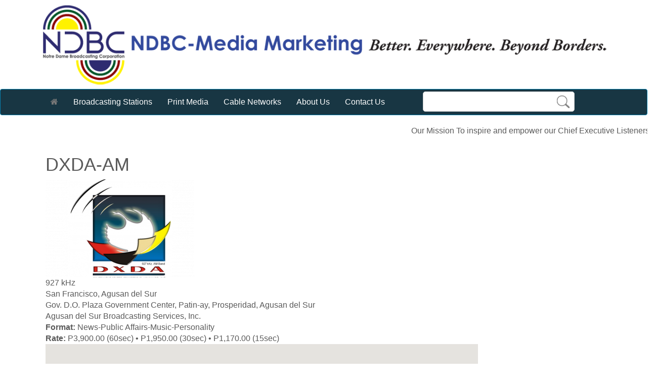

--- FILE ---
content_type: text/html; charset=utf-8
request_url: http://ndbc.com.ph/?q=node/48
body_size: 7314
content:
<!DOCTYPE html PUBLIC "-//W3C//DTD XHTML+RDFa 1.0//EN"
  "http://www.w3.org/MarkUp/DTD/xhtml-rdfa-1.dtd">
<html xmlns="http://www.w3.org/1999/xhtml" xml:lang="en" version="XHTML+RDFa 1.0" dir="ltr"
  xmlns:content="http://purl.org/rss/1.0/modules/content/"
  xmlns:dc="http://purl.org/dc/terms/"
  xmlns:foaf="http://xmlns.com/foaf/0.1/"
  xmlns:og="http://ogp.me/ns#"
  xmlns:rdfs="http://www.w3.org/2000/01/rdf-schema#"
  xmlns:sioc="http://rdfs.org/sioc/ns#"
  xmlns:sioct="http://rdfs.org/sioc/types#"
  xmlns:skos="http://www.w3.org/2004/02/skos/core#"
  xmlns:xsd="http://www.w3.org/2001/XMLSchema#">

<head profile="http://www.w3.org/1999/xhtml/vocab">
  <meta http-equiv="Content-Type" content="text/html; charset=utf-8" />
<meta name="Generator" content="Drupal 7 (http://drupal.org)" />
<link rel="canonical" href="/?q=node/48" />
<link rel="shortlink" href="/?q=node/48" />
<link rel="shortcut icon" href="http://ndbc.com.ph/sites/all/themes/ndbc/favicon.ico" type="image/vnd.microsoft.icon" />
  <title>DXDA-AM  | ndbc.com.ph</title>
  <style type="text/css" media="all">
@import url("http://ndbc.com.ph/modules/system/system.base.css?q4uja4");
@import url("http://ndbc.com.ph/modules/system/system.menus.css?q4uja4");
@import url("http://ndbc.com.ph/modules/system/system.messages.css?q4uja4");
@import url("http://ndbc.com.ph/modules/system/system.theme.css?q4uja4");
</style>
<style type="text/css" media="all">
@import url("http://ndbc.com.ph/sites/all/modules/calendar/css/calendar_multiday.css?q4uja4");
@import url("http://ndbc.com.ph/modules/comment/comment.css?q4uja4");
@import url("http://ndbc.com.ph/sites/all/modules/date/date_api/date.css?q4uja4");
@import url("http://ndbc.com.ph/sites/all/modules/date/date_popup/themes/datepicker.1.7.css?q4uja4");
@import url("http://ndbc.com.ph/modules/field/theme/field.css?q4uja4");
@import url("http://ndbc.com.ph/modules/node/node.css?q4uja4");
@import url("http://ndbc.com.ph/modules/search/search.css?q4uja4");
@import url("http://ndbc.com.ph/modules/user/user.css?q4uja4");
@import url("http://ndbc.com.ph/sites/all/modules/views/css/views.css?q4uja4");
@import url("http://ndbc.com.ph/sites/all/modules/ckeditor/css/ckeditor.css?q4uja4");
</style>
<style type="text/css" media="all">
@import url("http://ndbc.com.ph/sites/all/modules/ctools/css/ctools.css?q4uja4");
</style>
<style type="text/css" media="all">
@import url("http://ndbc.com.ph/sites/all/themes/ndbc/assets/bootstrap/css/bootstrap.min.css?q4uja4");
@import url("http://ndbc.com.ph/sites/all/themes/ndbc/assets/css/style.css?q4uja4");
@import url("http://ndbc.com.ph/sites/all/themes/ndbc/assets/css/mobile.css?q4uja4");
@import url("http://ndbc.com.ph/sites/all/themes/ndbc/assets/css/glyphicons.css?q4uja4");
@import url("http://ndbc.com.ph/sites/all/themes/ndbc/assets/css/carousel.css?q4uja4");
@import url("http://ndbc.com.ph/sites/all/themes/ndbc/assets/font-awesome/css/font-awesome.css?q4uja4");
</style>
  <script type="text/javascript" src="http://ndbc.com.ph/misc/jquery.js?v=1.4.4"></script>
<script type="text/javascript" src="http://ndbc.com.ph/misc/jquery.once.js?v=1.2"></script>
<script type="text/javascript" src="http://ndbc.com.ph/misc/drupal.js?q4uja4"></script>
<script type="text/javascript" src="https://maps.googleapis.com/maps/api/js?key=AIzaSyBiLkma4wo8GAH4Swk1M4Iu1dd7ky8hnno&amp;v=3.26"></script>
<script type="text/javascript" src="http://ndbc.com.ph/sites/all/modules/ip_geoloc/js/ip_geoloc_gmap_multi_loc.js?q4uja4"></script>
<script type="text/javascript" src="http://ndbc.com.ph/sites/all/themes/ndbc/assets/bootstrap/js/jquery.min.js?q4uja4"></script>
<script type="text/javascript" src="http://ndbc.com.ph/sites/all/themes/ndbc/assets/parallax/minified/greensock/TweenMax.min.js?q4uja4"></script>
<script type="text/javascript" src="http://ndbc.com.ph/sites/all/themes/ndbc/assets/parallax/minified/ScrollMagic.min.js?q4uja4"></script>
<script type="text/javascript" src="http://ndbc.com.ph/sites/all/themes/ndbc/assets/parallax/minified/plugins/animation.gsap.min.js?q4uja4"></script>
<script type="text/javascript" src="http://ndbc.com.ph/sites/all/themes/ndbc/assets/bootstrap/js/holder.min.js?q4uja4"></script>
<script type="text/javascript" src="http://ndbc.com.ph/sites/all/themes/ndbc/assets/js/modernizr.js?q4uja4"></script>
<script type="text/javascript" src="http://ndbc.com.ph/sites/all/themes/ndbc/assets/bootstrap/js/ie-emulation-modes-warning.js?q4uja4"></script>
<script type="text/javascript" src="http://ndbc.com.ph/sites/all/themes/ndbc/assets/bootstrap/js/ie10-viewport-bug-workaround.js?q4uja4"></script>
<script type="text/javascript">
<!--//--><![CDATA[//><!--
jQuery.extend(Drupal.settings, {"basePath":"\/","pathPrefix":"","ajaxPageState":{"theme":"ndbc","theme_token":"EwE2CPO285GsrPqkr8Xap-m68Is6XUsIrx0VCUAwmYY","js":{"misc\/jquery.js":1,"misc\/jquery.once.js":1,"misc\/drupal.js":1,"https:\/\/maps.googleapis.com\/maps\/api\/js?key=AIzaSyBiLkma4wo8GAH4Swk1M4Iu1dd7ky8hnno\u0026v=3.26":1,"sites\/all\/modules\/ip_geoloc\/js\/ip_geoloc_gmap_multi_loc.js":1,"sites\/all\/themes\/ndbc\/assets\/bootstrap\/js\/jquery.min.js":1,"sites\/all\/themes\/ndbc\/assets\/parallax\/minified\/greensock\/TweenMax.min.js":1,"sites\/all\/themes\/ndbc\/assets\/parallax\/minified\/ScrollMagic.min.js":1,"sites\/all\/themes\/ndbc\/assets\/parallax\/minified\/plugins\/animation.gsap.min.js":1,"sites\/all\/themes\/ndbc\/assets\/bootstrap\/js\/holder.min.js":1,"sites\/all\/themes\/ndbc\/assets\/js\/modernizr.js":1,"sites\/all\/themes\/ndbc\/assets\/bootstrap\/js\/ie-emulation-modes-warning.js":1,"sites\/all\/themes\/ndbc\/assets\/bootstrap\/js\/ie10-viewport-bug-workaround.js":1},"css":{"modules\/system\/system.base.css":1,"modules\/system\/system.menus.css":1,"modules\/system\/system.messages.css":1,"modules\/system\/system.theme.css":1,"sites\/all\/modules\/calendar\/css\/calendar_multiday.css":1,"modules\/comment\/comment.css":1,"sites\/all\/modules\/date\/date_api\/date.css":1,"sites\/all\/modules\/date\/date_popup\/themes\/datepicker.1.7.css":1,"modules\/field\/theme\/field.css":1,"modules\/node\/node.css":1,"modules\/search\/search.css":1,"modules\/user\/user.css":1,"sites\/all\/modules\/views\/css\/views.css":1,"sites\/all\/modules\/ckeditor\/css\/ckeditor.css":1,"sites\/all\/modules\/ctools\/css\/ctools.css":1,"sites\/all\/themes\/ndbc\/assets\/bootstrap\/css\/bootstrap.min.css":1,"sites\/all\/themes\/ndbc\/assets\/css\/style.css":1,"sites\/all\/themes\/ndbc\/assets\/css\/mobile.css":1,"sites\/all\/themes\/ndbc\/assets\/css\/glyphicons.css":1,"sites\/all\/themes\/ndbc\/assets\/css\/carousel.css":1,"sites\/all\/themes\/ndbc\/assets\/font-awesome\/css\/font-awesome.css":1}},"jcarousel":{"ajaxPath":"\/?q=jcarousel\/ajax\/views"},"urlIsAjaxTrusted":{"\/?q=node\/48":true},"0":{"ip_geoloc_multi_location_map_div":"ip-geoloc-map-of-view-stationmap-block_2","ip_geoloc_multi_location_map_options":{"mapTypeId":"roadmap","disableDefaultUI":true,"zoom":2,"zoomControl":true,"scaleControl":true},"ip_geoloc_multi_location_center_option":6,"ip_geoloc_multi_location_center_latlng":false,"ip_geoloc_multi_location_visitor_marker":"00FF00","ip_geoloc_multi_location_visitor_location_gps":true,"ip_geoloc_multi_location_marker_directory":"http:\/\/ndbc.com.ph\/sites\/all\/modules\/ip_geoloc\/markers","ip_geoloc_multi_location_marker_width":21,"ip_geoloc_multi_location_marker_height":34,"ip_geoloc_multi_location_marker_anchor":34,"ip_geoloc_multi_location_marker_default_color":""}});
//--><!]]>
</script>
</head>
<body class="html not-front not-logged-in one-sidebar sidebar-first page-node page-node- page-node-48 node-type-geostation" >
  <div id="skip-link">
    <a href="#main-content" class="element-invisible element-focusable">Skip to main content</a>
  </div>
    <!DOCTYPE html>
<html lang="en">
  <head>
    <meta charset="utf-8">
    <meta http-equiv="X-UA-Compatible" content="IE=edge">
    <meta name="viewport" content="width=device-width, initial-scale=1">
    <!-- <link href="http://188.166.179.134/sites/all/themes/ndbc/assets/bootstrap/css/bootstrap.min.css" rel="stylesheet">

    <!-- HTML5 shim and Respond.js for IE8 support of HTML5 elements and media queries -->
    <!-- WARNING: Respond.js doesn't work if you view the page via file:// -->
    <!--[if lt IE 9]>
      <script src="https://oss.maxcdn.com/html5shiv/3.7.3/html5shiv.min.js"></script>
      <script src="https://oss.maxcdn.com/respond/1.4.2/respond.min.js"></script>
    <![endif]-->
  </head>
  <body><!-- NAVBAR
================================================== -->



		


    <!-- Navigation -->
	  

    


  <div class="mid-nav">
                <!-- top nav -->
                <div class="top-nav">          
                  <div class="container">
                       <div class="row">
                          <div class="col-md-12">
                              <a href="https://ndbc.com.ph">

                                <div class="logo-mobile visible-xs hidden-sm hidden-md ">
                                 <img src="https://ndbc.com.ph/sites/all/themes/ndbc/assets/css/images/logo.png"> 
                                </div>

                                <div class="logo hidden-xs  ">
                                <img src="https://ndbc.com.ph/sites/all/themes/ndbc/assets/css/images/logo.png"> 
                                </div>
                              </a>
                          </div>
                      </div>
                  </div>
                </div>
                <!-- end top nav -->
            </div>


  <nav  class="navbar navbar-default ">
      <div class="container">
        <div class="navbar-header">
          <button type="button" class="navbar-toggle collapsed" data-toggle="collapse" data-target="#navbar" aria-expanded="false" aria-controls="navbar">
            <span class="sr-only">Toggle navigation</span>
            <span class="icon-bar"></span>
            <span class="icon-bar"></span>
            <span class="icon-bar"></span>
          </button>
    

        </div>
        <div id="navbar" class="navbar-collapse collapse">
             <ul class="nav navbar-nav" id="main-menu">
                <li class="icon-link">
                  <a href="https://ndbc.com.ph"><i class="fa fa-home"></i></a>
                </li>
                <li class="dropdown">
                  <a href="https://ndbc.com.ph/" aria-expanded="false">Broadcasting Stations</a>
                  <!-- Dropdown Menu -->
                  <ul class="dropdown-menu">
                      <div class="region region-broadcast">
    <div id="block-menu-menu-broadcasting-stations" class="block block-menu">

    
  <div class="content">
    <ul class="menu"><li class="first leaf"><a href="/?q=ratecard" title="">Radio Ratecard</a></li>
<li class="last leaf"><a href="/?q=events" title="">Events</a></li>
</ul>  </div>
</div>
  </div>
                    
                  </ul>
                </li>
                <li class="dropdown">
                  <a href="https://ndbc.com.ph/?q=printmedia"  aria-expanded="false">Print Media</a>
                  <!-- Dropdown Menu -->
                   <ul class="dropdown-menu">
                     <div class="region region-printmedia">
    <div id="block-menu-menu-printmedia-menu" class="block block-menu">

    
  <div class="content">
    <ul class="menu"><li class="first last leaf"><a href="/?q=printratecard" title="">Print ratecard</a></li>
</ul>  </div>
</div>
  </div>
                  </ul>
                </li>
                 <li class="dropdown">
                  <a href="https://ndbc.com.ph/?q=cablenetworks"  aria-expanded="false">Cable Networks</a>
                  <!-- Dropdown Menu -->
                   <ul class="dropdown-menu">
                     <div class="region region-cablenetwork">
    <div id="block-menu-menu-cable-networks" class="block block-menu">

    
  <div class="content">
    <ul class="menu"><li class="first last leaf"><a href="/?q=cabletvratecard" title="">Local/CableTV Ratecard</a></li>
</ul>  </div>
</div>
  </div>
                  
                  </ul>
                </li>
                  <li class="dropdown">
                  <a href="https://ndbc.com.ph/?q=aboutus"  aria-expanded="false">About Us</a>
                  <!-- Dropdown Menu -->
                   <ul class="dropdown-menu">
                     <div class="region region-aboutus">
    <div id="block-menu-menu-about-us-menu" class="block block-menu">

    
  <div class="content">
    <ul class="menu"><li class="first leaf"><a href="/?q=vissionmission" title="">Vision, Mission &amp; Core Values</a></li>
<li class="last leaf"><a href="/?q=companyprofile" title="">Company Profile</a></li>
</ul>  </div>
</div>
  </div>
                    
                  </ul>
                </li>
                 
                 <li class="dropdown">
                  <a href="https://ndbc.com.ph/?q=contactus" aria-expanded="false">Contact Us</a>
                  <!-- Dropdown Menu
                   <ul class="dropdown-menu">
                   
                   
                  </ul> -->
                </li>
                <li>
                    <div class="search">
                         <div class="region region-search">
    <div id="block-search-form" class="block block-search">

    
  <div class="content">
    <form action="/?q=node/48" method="post" id="search-block-form" accept-charset="UTF-8"><div><div class="container-inline">
      <h2 class="element-invisible">Search form</h2>
    <div class="form-item form-type-textfield form-item-search-block-form">
  <label class="element-invisible" for="edit-search-block-form--2">Search </label>
 <input title="Enter the terms you wish to search for." type="text" id="edit-search-block-form--2" name="search_block_form" value="" size="15" maxlength="128" class="form-text" />
</div>
<div class="form-actions form-wrapper" id="edit-actions"><input type="submit" id="edit-submit" name="op" value="Search" class="form-submit" /></div><input type="hidden" name="form_build_id" value="form-Z2fgfMKnEwPL-ztxtQwpxSnuzJ8Yoc_OfLe-BiZRcP4" />
<input type="hidden" name="form_id" value="search_block_form" />
</div>
</div></form>  </div>
</div>
  </div>
                    </div>
                </li>

        
              </ul>
            

        </div><!--/.nav-collapse -->
      </div>
    </nav>

    <div class="runningInfo">
       <marquee> <div class="view view-runninginfo view-id-runninginfo view-display-id-block view-dom-id-ae478ac0cf2e565afc4405bacefc2fec">
        
  
  
      <div class="view-content">
        <div>
      
  <div>        <div><p>Our Mission To inspire and empower our Chief Executive Listeners through Credible News, Informative Entertainment and  Responsible Journalism, and  Deliver  Superior value to our Partners.    </p></div>  </div>  </div>
    </div>
  
  
  
  
  
  
</div></marquee>
    </div>

	

	  <!-- Carousel
    ================================================== -->
	
	<!-- /.carousel -->  
	
	<!-- Main Content --> 

    <div id="main-wrapper">

        <div id="main" >
          <div class="row wrapper">

              <div id="content" class="col-md-12 col-sm-12 rm-rside-padding">

                  <div class="section container">
                  <div class="container">
                                        <a id="main-content"></a>
                                        <h1 class="title" id="page-title">DXDA-AM </h1>                                        <div class="tabs"></div>                                         
                  
                      <div class="region region-content">
    <div id="block-system-main" class="block block-system">

    
  <div class="content">
    <div id="node-48" class="node node-geostation node-promoted clearfix" about="/?q=node/48" typeof="sioc:Item foaf:Document">

  
      <span property="dc:title" content="DXDA-AM " class="rdf-meta element-hidden"></span><span property="sioc:num_replies" content="0" datatype="xsd:integer" class="rdf-meta element-hidden"></span>
  
  <div class="content">
    <div class="field field-name-field-cover field-type-image field-label-hidden"><div class="field-items"><div class="field-item even"><img typeof="foaf:Image" src="http://ndbc.com.ph/sites/default/files/styles/294x194/public/dxda%20logo.png?itok=JnqotsXe" width="294" height="194" alt="" /></div></div></div><div class="field field-name-field-frequency field-type-text field-label-hidden"><div class="field-items"><div class="field-item even">927 kHz</div></div></div><div class="field field-name-field-city field-type-text field-label-hidden"><div class="field-items"><div class="field-item even">San Francisco, Agusan del Sur</div></div></div><div class="field field-name-field-address field-type-text field-label-hidden"><div class="field-items"><div class="field-item even">Gov. D.O. Plaza Government Center, Patin-ay, Prosperidad, Agusan del Sur</div></div></div><div class="field field-name-field-company-name field-type-text field-label-hidden"><div class="field-items"><div class="field-item even">Agusan del Sur Broadcasting Services, Inc.</div></div></div><div class="field field-name-field-format field-type-text-long field-label-inline clearfix"><div class="field-label">Format:&nbsp;</div><div class="field-items"><div class="field-item even">News-Public Affairs-Music-Personality</div></div></div><div class="field field-name-field-rate field-type-text-long field-label-inline clearfix"><div class="field-label">Rate:&nbsp;</div><div class="field-items"><div class="field-item even">P3,900.00 (60sec) • P1,950.00 (30sec) • P1,170.00 (15sec)</div></div></div>  </div>

  
  
</div>
  </div>
</div>
  </div>
                    <div class="view view-stationmap view-id-stationmap view-display-id-block_2 view-dom-id-1bf5d60bdd108f6ea1797d8ace39c9b6">
        
  
  
      <div class="view-content">
      <div class="ip-geoloc-map view-based-map">
  
<script>
if (typeof(ip_geoloc_locations) === 'undefined') {
 ip_geoloc_locations = new Array();
}
ip_geoloc_locations['ip-geoloc-map-of-view-stationmap-block_2'] = [
{"type":"point","balloon_text":"<a href=\"/?q=node/48\" class=\"active\">DXDA-AM </a><br/><img typeof=\"foaf:Image\" src=\"http://ndbc.com.ph/sites/default/files/styles/thumbnail/public/dxda%20logo.png?itok=_nyDCxKL\" width=\"100\" height=\"73\" alt=\"\" /><br/>Gov. D.O. Plaza Government Center, Patin-ay, Prosperidad, Agusan del Sur<br/>Agusan del Sur Broadcasting Services, Inc.<br/>125.97810375990116","latitude":8.507447189026445,"longitude":125.97810375990116},
];
</script>
<div id='ip-geoloc-map-of-view-stationmap-block_2' style='height:300px'></div></div>
    </div>
  
  
  
  
  
  
</div> 
                    <div class="view view-stationmap view-id-stationmap view-display-id-block_3 view-dom-id-e480e81d3a4a3d491f419cb8177cce25">
        
  
  
      <div class="view-content">
        <div>
      
  <div class="views-field views-field-body">    <span class="views-label views-label-body">Primary: </span>    <div class="field-content">Province of Agusan del Sur</div>  </div>  
  <div class="views-field views-field-field-secondary-areas">    <span class="views-label views-label-field-secondary-areas">Secondary Areas: </span>    <div class="field-content"> Surigao del Sur, Agusan del Norte, Surigao del Norte, Part of Visayas (Bohol/Leyte-Maasin), COMVAL Province, Davao del Norte, Part of Bukidnon (Valencia, Kadingilan &amp; Quezon), Camiguin Island</div>  </div>  </div>
    </div>
  
  
  
  
  
  
</div>                                      </div>
                                    </div>
              </div> <!-- /.section, /#content -->
            </div>
<!-- Break -->
            <div class="row">
              <div class="col-md-9 rm-side-padding ">
               <div id="frontDetails">
                      <div class="head">
                        <span class="pull-left">Recent Posts</span>
                        <span class="pull-right">
                          <a href="http://www.ndbc.com.ph/?q=posts/featured">
                          <i class="fa"></i>&nbsp;view all</a>
                        </span>
                      </div>
                      <div class="row">
                        <div class="col-md-12">
                           <div class="view view-topfour view-id-topfour view-display-id-block_4 view-dom-id-9a52b7e6deb3495d254c4c8d26cfd988">
        
  
  
      <div class="view-content">
        <div class="views-row views-row-1 views-row-odd views-row-first views-row-last">
      
  <div class="views-field views-field-field-image">        <div class="field-content"><div class="row">
<div class="col-md-4">
<img typeof="foaf:Image" src="http://ndbc.com.ph/sites/default/files/styles/294x194/public/field/image/ndbc%20franchise%20renewal%202018.jpg?itok=4J1lRLUj" width="294" height="194" alt="Congress Renews NDBC Franchise" /> 

</div>

<div class="col-md-8">
<a href="/?q=node/77">Congress Renews NDBC Franchise</a> 
<p>On October 18, R.A. 11099, “An Act Renewing For Another Twenty-Five (25) Years The Franchise Granted To Notre Dame Broadcasting Corporation Under Republic Act No. 8109, Entitled ‘An Act Granting The Notre Dame Broadcasting Corporation A Franchise, To Construct,  Install, Operate And Maintain Radio Broadcasting Stations In The Philippines For 
</div>
</div></div>  </div>  </div>
    </div>
  
  
  
  
  
  
</div> 
                        </div>
                      </div>
                      <div class="view view-topfour view-id-topfour view-display-id-block_5 row view-dom-id-1309a182e9c96ec971d958bb51607c8c">
        
  
  
      <div class="view-content">
        <div>
      
  <div class="views-field views-field-field-image">        <div class="field-content"><div class="col-md-4">
<img typeof="foaf:Image" src="http://ndbc.com.ph/sites/default/files/styles/294x194/public/field/image/1542336048_9951254.png?itok=lLoNrEvr" width="294" height="194" alt="" /> 
<div class="bodyText">
<a href="/?q=node/12">“When it rains, it pours” for NDBC</a> 
<p>COTABATO CITY – Indeed, it is for NDBC special programs hosted by Ms. Malu C. Manar and aired over DXND Radyo Bida Kidapawan, the No. 1 AM station 
</div>
</div>

</div>  </div>  </div>
  <div>
      
  <div class="views-field views-field-field-image">        <div class="field-content"><div class="col-md-4">
<img typeof="foaf:Image" src="http://ndbc.com.ph/sites/default/files/styles/294x194/public/field/image/1527821549_1106659525.jpg?itok=KVCnxwqt" width="294" height="194" alt="" /> 
<div class="bodyText">
<a href="/?q=node/11">NDBC IP radio program gets prestigious KBP Golden Dove Award</a> 
<p>RESORT WORLD, Pasay City - A special radio program program for Indigenous Peoples (IPs) in Central Mindanao was recognized by the Kapisanan ng mga 
</div>
</div>

</div>  </div>  </div>
  <div>
      
  <div class="views-field views-field-field-image">        <div class="field-content"><div class="col-md-4">
<img typeof="foaf:Image" src="http://ndbc.com.ph/sites/default/files/styles/294x194/public/field/image/1527821293_1016492742.jpg?itok=QqBIN-8N" width="294" height="194" alt="" /> 
<div class="bodyText">
<a href="/?q=node/10"> Senate renews franchises of NDBC, 3 other broadcast firms</a> 
<p>MANILA – A bill extending the franchises of Notre Dame Broadcasting Corporation (NDBC) for 25 more years had been approved on third and final 
</div>
</div>

</div>  </div>  </div>
    </div>
  
  
  
  
  
  
</div> 
                   </div>
                
              </div>
              <div class="col-md-3 rm-side-padding ">
                <div class="articles blue">
                     <div class="v2-label">
                         <h2><a href="#"></a></h2>
                          <span class="borderline"></span>
                      </div>
                   <div class="view view-adds view-id-adds view-display-id-block view-dom-id-2808939f2e7a3e3b651f49f63eaa4867">
        
  
  
      <div class="view-content">
        <div class="views-row views-row-1 views-row-odd views-row-first">
      
  <div class="views-field views-field-field-image">        <div class="field-content"><a href="/?q=node/76"><img typeof="foaf:Image" src="http://ndbc.com.ph/sites/default/files/styles/275x320/public/happyFM_cotkidkor.jpg?itok=DTv2o_r0" width="275" height="320" alt="" /></a></div>  </div>  </div>
  <div class="views-row views-row-2 views-row-even">
      
  <div class="views-field views-field-field-image">        <div class="field-content"><a href="/?q=node/75"><img typeof="foaf:Image" src="http://ndbc.com.ph/sites/default/files/styles/275x320/public/ndbc%20website%20ad%20%231.jpg?itok=E8lmV2Vc" width="275" height="320" alt="" /></a></div>  </div>  </div>
  <div class="views-row views-row-3 views-row-odd">
      
  <div class="views-field views-field-field-image">        <div class="field-content"><a href="/?q=node/73"><img typeof="foaf:Image" src="http://ndbc.com.ph/sites/default/files/styles/275x320/public/ndbc%20website%20ad%20%233.jpg?itok=aRL1cqIs" width="275" height="320" alt="" /></a></div>  </div>  </div>
  <div class="views-row views-row-4 views-row-even views-row-last">
      
  <div class="views-field views-field-field-image">        <div class="field-content"><a href="/?q=node/72"><img typeof="foaf:Image" src="http://ndbc.com.ph/sites/default/files/styles/275x320/public/radionet.jpg?itok=6_iYMhHo" width="275" height="320" alt="" /></a></div>  </div>  </div>
    </div>
  
  
  
  
  
  
</div> 
                  </div>
              </div>
          </div>
        </div>
    </div> <!-- /#main, /#main-wrapper -->

	

	<!-- Department Content --> 
	
 
	<!-- backtoTop-->

	
	<div class="footer">
            <div class="footer-sections">
                <div class="container">
                    <div class="row">
                        <div class="col-lg-5">
                            <span>ABOUT US</span>

                            <div class="footer-highlights">
                            <p>As NDBC-MM goes about the daily routine in servicing clients (both affiliate stations and media) we develop a sort of “bond” within ourselves that we graduate from supplier-client relationship to friends.</p>

                            <p>In our endeavor closer to perfection we never stop thinking of innovations on how we could serve better our partners in the industry. No endings. No limits. No boundaries. It’s as vague as ones imagination. <span><a href="https://ndbc.com.ph/?q=aboutus"> Read more about us.</a></span></p>
                            </div>
                            
                        </div>
                        <div class="col-lg-3">
                            <span>CONTACT INFO</span>

                            <p><i class="fa fa-map-marker fa-lg"></i>&nbsp;&nbsp;3F Raha Sulayman Bldg., 108 Benavidez St., Legaspi Village, Makati City</p>
                            <p><i class="fa fa-phone fa-lg"></i>&nbsp;&nbsp;8814-0106 or 09</p>
                            <p><i class="fa fa-envelope fa-lg"></i>&nbsp;&nbsp;ndbcmakati@ndbc.com.ph</p>

                           
                        </div>
                        <div class="col-lg-4">                           
                            <span>GET IN TOUCH</span>

                            <p> 
                                We would love to hear about your project. Please get in touch with us.
                            </p>
                            <a href="https://ndbc.com.ph/?q=contactus" style="color:#ffffff;" class="btn btn-primary">Contact us today</a>


                        </div>
                    </div> 
                </div>
            </div>

            <div class="footer-cr">
                <div class="container">
                    <div class="footer-stamp pull-left">© 2014 NDBC Media Marketing. All Rights Reserved</div>
                    <div class="pull-right">  <div class="region region-footer-firstcolumn">
    <div id="block-visitors-0" class="block block-visitors">

    
  <div class="content">
    <div class="item-list"><ul><li class="first last">Total Visitors: 2049887</li>
</ul></div>  </div>
</div>
  </div>
</div>
                    <div class="pull-right" style="margin-right: 20px;">
                        <a href="http://www.ndbc.com.ph/#"><i class="fa fa-facebook fa-lg"></i></a>&nbsp;&nbsp;
                        <a href="http://www.ndbc.com.ph/#"><i class="fa fa-twitter fa-lg"></i></a>&nbsp;&nbsp;
                        <a href="http://www.ndbc.com.ph/#"><i class="fa fa-skype fa-lg"></i></a>&nbsp;&nbsp;
                    </div>

                </div>
            </div>
</div><!-- /.container -->
	
	<script src="https://ajax.googleapis.com/ajax/libs/jquery/1.12.4/jquery.min.js"></script>
	<script>window.jQuery || document.write('<script src="https://ndbc.com.ph/sites/all/themes/ndbc/assets/bootstrap/js/jquery.min.js"><\/script>')</script>	
	
	<script src="https://ndbc.com.ph/sites/all/themes/ndbc/assets/js/custom.js"></script>	
    <script src="https://ndbc.com.ph/sites/all/themes/ndbc/assets/bootstrap/js/jquery.min.js"></script>	
	<script src="https://ndbc.com.ph/sites/all/themes/ndbc/assets/bootstrap/js/bootstrap.min.js"></script>	
	<script src="https://ndbc.com.ph/sites/all/themes/ndbc/assets/animate/scrolla.jquery.min.js"></script>	
	<script src="https://ndbc.com.ph/sites/all/themes/ndbc/assets/bootstrap/js/holder.min.js"></script>	
	<script src="https://ndbc.com.ph/sites/all/themes/ndbc/assets/bootstrap/js/e10-viewport-bug-workaround.js"></script>	
</body>
</html>





 

  </body>
</html>


--- FILE ---
content_type: text/css
request_url: http://ndbc.com.ph/sites/all/themes/ndbc/assets/css/style.css?q4uja4
body_size: 2492
content:

/**
 * If using a CSS pre-processor, tell it to overwrite this file. If not, place
 * your custom CSS modifications here.
 */

.html.logged-in.toolbar.toolbar-drawer{padding-top:0 !important}
.toolbar-menu.clearfix,
.toolbar-drawer.clearfix,
.page-user #frontDetails{display:none !important}

 body {
    background-color: #ffffff;
    font-size: 16px;
    line-height: 1.4;
    font-family: "ProximaNova-Light","Helvetica Neue",Helvetica,Arial,sans-serif;
    color: #000000;
}
/* menu */
.dropdown:hover .dropdown-menu{
 display:block !important;
}

.dropdown-menu {
    background: none repeat scroll 0 0 rgba(2, 42, 59, 0.9);
    border-radius: 0;
    border: none;
}

.dropdown-menu li.leaf{
list-style-image:none;
list-style-type:none;

}

.dropdown-menu li,
.dropdown-menu ul{
padding:0 !important;
margin:0 !important
}
.dropdown-menu li:hover{
  background: #022A3B 
}
.dropdown a {
  color: #FFFFFF !important;
}

.dropdown-menu  a {
    color: #FFFFFF !important;
    display: block;
    font-family: "ProximaNova-Bold","Helvetica Neue",Helvetica,Arial,sans-serif;
    font-size: 12px;
    padding: 15px;
    position: relative;
    text-transform: uppercase;
}


.logo a {
    position: relative;
    top: 7.5px;
    font-size: 0;
    display: block;
    background-image: url(https://ndbc.com.ph/sites/all/themes/bootstrap/starterkits/THEMENAME/css/images/logo.png);
    background-repeat: no-repeat;
    background-size: 60% auto;
    height: 128px;
}

.logo-mobile img,
.logo img{
    width:100%
}
.navbar{
background: #183643;
border-color: #0682b1;
}

/**
GeoMap 
*/

.balloon{
  font-size:14px;
  font-weight:bolder;
  line-height:20px;
  font-family:"ProximaNova-Thin","Helvetica Neue",Helvetica,Arial,sans-serif
}
.balloon a{
font-weight:bold;
font-size:15px;
margin-bottom:10px
}

#ip-geoloc-map-of-view-stationmap-block_1 div:nth-child(2),
#ip-geoloc-map-of-view-stationmap-block_2 div:nth-child(2){
 display:none;
}
#ip-geoloc-map-of-view-stationmap-block_1{
    height: 670px !important
}
#mapWrapper{
position:relative;

}
#carouselWrapper {
  position:absolute;
  top:100px;
  width: 650px;
  left:70px;
}
#mapWrapper .views-row{
    margin:10px
}
#carouselWrapper p{
    margin: 10px 0 5px 0;
    color: #ffffff;
    font-size: 16px;
    line-height: 24px;
    font-family: "ProximaNova-Thin","Helvetica Neue",Helvetica,Arial,sans-serif;
}

#carouselWrapper a{
    background: none repeat scroll 0 0 rgba(27, 33, 44, 0.65);
    display: inline-block;
    border-radius: 0  0 0 2px;
    color: #FFFFFF;
    font-size: 18px;
    opacity:1;
      width: 100%;
    margin: 0 auto;
    font-family: "ProximaNova-Regular","Helvetica Neue",Helvetica,Arial,sans-serif;
    font-size: 16px;
    padding: 10px;
  
}

.view-topfour{
background:#02344A;
  padding:30px 20px
}

/* adds */

.view-adds .views-row{
  margin:0 0 25px 0
}

.page-adds #frontDetails,
.page-adds .col-md-3{
  display:none
}
/*
stattion carousel
*/
.jcarousel-skin-default .jcarousel-container-horizontal{
width:100%;
  height:190px
}

.jcarousel-skin-default .jcarousel-item{

  width:147px !important;
  height:194px !important;
}
.jcarousel-skin-default .jcarousel-clip-horizontal{
width:100%
  
}
.jcarousel-skin-default .jcarousel-item{
  border:solid thin #fff;
}
#myCarousel .item{
  background:#02344A;
}

.search{
    width: 300px;
    margin-top: -18px;
    margin-left: 60px;
}
#search-block-form{
  position:relative;
}
.search  .form-text {
    border: 1px solid #cccccc;
    border-radius: 5px;
    height: 40px;
    width: 300px;
    margin-top: 22px;
    overflow: hidden;
    padding: 2px 10px;
    text-align: left;
    color: #999;
}
.search .form-submit {
    background:url("images/search.png")no-repeat center;
    display:block;
    background-size: cover;
    line-height: 36px;
    height: 36px;
    padding: 0;
    width: 25px;
    height:25px;
    padding: 0 4px;
    font-size:0;
    border:none
}
.search .form-actions {
    position: absolute;
    top: 30px;
    right: 10px;
}

.view-broadcastingstations p {font-family: "ProximaNova-Light","Helvetica Neue",Helvetica,Arial,sans-serif;
    color: #000000;
    font-size:16px;
    padding-left:20px;
    line-height:15px
    }
.view-broadcastingstations a    {
      font-size:18px;
      color: #333333;
    font-family: "ProximaNova-Regular","Helvetica Neue",Helvetica,Arial,sans-serif;
    }
.view-broadcastingstations p span{
    color: #ADAAAD;
    font-size: 18px;
    font-style: italic;
}

.view-broadcastingstations   .views-row-odd{
  border-bottom: 2px solid #e2ecf3;

}
.view-broadcastingstations .views-row{
    padding:10px 0;
  margin:10px 0
}

#frontDetails{
  padding:5px 5px 5px 20px
}

.view-broadcastingstations{
  padding:20px 0;
  margin:0 5px
}
.view-broadcastingstations img{
width:95%
}

.head {
    border-radius: 2px;
    background: none repeat scroll 0 0 #02344A;
    color: #FFFFFF;
    margin: 0 0 20px;
    padding: 6px 16px;
    height: 35px;
    position: relative;
    font-size: 16px;
}


.thumbdetails{
margin:20px 0
}
.view-display-id-block_3 .views-row-odd,
.view-display-id-block_3 .views-row-even,
.view-display-id-block_6 .views-row-odd,
.view-display-id-block_6 .views-row-even{
border-bottom: 1px solid #e2ecf3;
}
.view-display-id-block_6 .views-row-odd.views-row-last{
  border-bottom:none
}

.col-md-4 .view-topfour.view-display-id-block_6{
padding:0 20px

}
.thumbdetails img{
  text-decoration: none;
  border:solid thin #eae5e5;
   border-radius: 2px;
  padding:2px

}
.col-md-4 .view-topfour{
background:#fff;
  padding:15px 20px
}
.thumbdetails div{
  display:inline-block
}
.thumbdetails a{
  font-size:14px;
 
}

/*
post
*/

.page-posts .view-id-post .views-row{ border-bottom:solid thin #ccc;
padding-bottom:20px}
.page-posts .field-type-image{
 float:left}
.page-posts .field-type-image img{
   width:220px;
 }
.page-posts .field-name-body{
margin-left:20%
 }
.page-posts  #frontDetails{ display:none; }
.featuredArticle p a{  
color:#fff;
font-size:18px
}
.featuredArticle p{
  color:#fff;
padding-top:5px;
font-size:14px
}
.featuredBlock{
 margin-bottom:20px;
}
.col-md-12 .view-topfour,
.view-topfour.view-display-id-block_5,
.view-topfour.view-display-id-block_6{
  background:#fff
}

.view-display-id-block_6 .row{
margin:15px 0
}
.col-md-12 .view-topfour a{
  font-size:18px;
  color:#000
}
.col-md-12 .view-topfour p{
  padding-top:10px;
  font-size:16px
}

.node-webform label{
  display:block
}
.node-webform .form-text,
.node-webform .form-textarea{
  padding:5px;
  border-radius:4px;
  border:solid thin #ccc;
}

.not-front #content{
padding:0 20px 0 30px
}

.not-front .head{
  margin-left:15px
}
.not-front .view-stationmap{
width:75%
}

.view-admin-dashboard {
 -webkit-box-shadow: 15px 0px 10px -5px rgba(0,0,0,0.51);
  -moz-box-shadow: 15px 0px 10px -5px rgba(0,0,0,0.51);
  box-shadow: 15px 0px 10px -5px rgba(0,0,0,0.51);
 padding-bottom:20px;
 margin-bottom:20px
}
.view-admin-dashboard td{
  padding:15px 10px
}
.view-admin-dashboard tr.even{background:#fff}
.view-admin-dashboard .pager{
  padding:10px
}

.region-admin-nav{background:#000;}
.region-admin-nav li a{color:#fff}
.region-admin-nav ul li{ display:inline-block; padding:10px 0}

/* Contact Us results */
.page-node-31 .views-table td{font-size:14px}
.page-node-31 #frontDetails{display: none;}
.page-node-31 table{margin:20px 0}
.page-node-31  td{padding:10px 15px }
.page-node-31  tr.even,
.views-field-view-submission.active{background:#fff}
.page-node-31  .pager{
  padding:10px
}
.collapsible{padding:10px;margin:15px 0}
.footer{
    /*border: 1px solid red;*/
    /*height: 75px;*/
    background: #02344A;
    border-top: 3px solid #022A3B;
    /*border-bottom: 5px solid #222933;*/
    color: #f8f8f8;
    font-size: 14px;
    font-family: "ProximaNova-Light","Helvetica Neue",Helvetica,Arial,sans-serif;
}

.footer a{
    color: #595B5A;
}

.footer a:hover{
    color: #00A1F1;
}

.footer-sections{
    padding: 20px 0 20px 0;
}

.footer-sections span{
    font-family: "ProximaNova-Regular","Helvetica Neue",Helvetica,Arial,sans-serif;
    /*font-family: "Open-Sans", Helvetica,Arial,sans-serif;*/
    color: #ffffff;
}

.footer-sections p{
    margin: 10px 0 10px 0;
}

.footer-stamp{
    font-size: 13px;
    /*padding-top: 6px;*/
    /*font-family: "Open-Sans", Helvetica,Arial,sans-serif;*/
}

.footer-cr{
    padding: 10px;
    background-color: #022A3B;
    color: #595B5A;
}

.footer-highlights span{
    color: #FF7200;
    font-family: "ProximaNova-Regular","Helvetica Neue",Helvetica,Arial,sans-serif;
}

.footer-highlights a{
    color: #FF7200;
}

.footer-highlights p{
    line-height: 22px;
}



--- FILE ---
content_type: text/css
request_url: http://ndbc.com.ph/sites/all/themes/ndbc/assets/css/mobile.css?q4uja4
body_size: 1147
content:
@media (min-width: 320px) {
  .page-themindanaocross .view img{
    width:100%;
    height:auto;
  }
   .search-2{
    height:200px;
    position:absolute ;
    top:160px;
      left:50px;
   
   }
  
    .mid-nav{
    position:relative;

  }
   .search-2,
  .search-2 #edit-search-block-form--2{
    width:100%;
    left:0;
    margin-left:0
  }

  .logo-mobile img{
    width:45%;
    margin:0 auto;
    display:block 

 
  }
  .search-2 .search{position:relative;}
  .search-2 .search .form-submit{ 
    position:absolute; 
  left:90px
  }
  .categoryview img{
    width:97%;
    height:auto
  }
  .pre-side .view,
  .v2-label h2{
    padding-left:10px;
    padding-right:10px;
  }
}


@media 
only screen and (max-width: 760px),
(min-device-width: 768px) and (max-device-width: 1024px)  {

  /* Force table to not be like tables anymore */
  table, thead, tbody, th, td, tr { 
    display: block; 
  }
  
  /* Hide table headers (but not display: none;, for accessibility) */
  thead tr { 
    position: absolute;
    top: -9999px;
    left: -9999px;
  }
  
  tr { border: 1px solid #ccc; }
  
  td { 
    /* Behave  like a "row" */
    border: none;
    border-bottom: 1px solid #eee; 
    position: relative;
    padding-left: 50%; 
  }
  
  td:before { 
    /* Now like a table header */
    position: absolute;
    /* Top/left values mimic padding */
    top: 6px;
    left: 6px;
    width: 45%; 
    padding-right: 10px; 
    white-space: nowrap;
  }
  
}

/*
.parallaxParent {
	/* height: 100vh; */
	/*overflow: hidden;
}
.parallaxParent > * {
	height: 100%;
	position: relative;
	top: -60%;
}

.parallaxParent  img{
	width:100%;
}
#myCarousel img{
	/* width:100%; 
	height:auto; */
	/*}

  @media (min-width: 1024px) {
   .parallaxParent {
    height: 100vh;
   }
}
   /*@media (max-width: 768px) {
  .navbar .container {
   width: 950px;
 }
}
/*
.views-slideshow-controls-bottom{
position:relative;
  z-index:7
} 

.latest-events{
    margin-top:0;
  }

@media (min-width: 1024px) {
  .cd-top {
    height: 40px;
    width: 40px;
    right: 30px;
    bottom: 30px;
  }

   #myCarousel img{/*
   	position:relative;
   	bottom:140px*/
   }

 
}
/* edit
@media (max-width: 768px) {
  .cd-top {
    right: 30px;
    bottom: 30px;
  }
  .link-open{
  position:absolute;
  right:10px;

}
.parallaxParent > * {
	height: 100%;
	position: relative;
	top: -20%;
}

  #newsEvent{
	padding-bottom:0;

	}

	
  #collapsebar{
  	background: #003200 !important;
  }
 .latest-events{
  /*	margin-top:-50px;*/
  /* edit
  }
  .parallaxParent{

	}
   .carousel .item{
    height:400px;
  }
}
@media (max-width: 667px) {
	  #parallax1{
   
   }
	 .parallaxParent > * {
		height: 100%;
		position: relative;
		top: -110%;
	}
	  .parallaxParent{

	}
  .carousel .item{
    height:220px;
  }
  #newsEvent{
    background:#003200;
  }

}


/*
#parallax1 div{
	background-image: url(../parallax/1.jpg);
}
						
#parallax2 div{
	background-image: url(../parallax/2.jpg);
}

*/

--- FILE ---
content_type: text/css
request_url: http://ndbc.com.ph/sites/all/themes/ndbc/assets/css/glyphicons.css?q4uja4
body_size: 185
content:
#accordion h4 a,
#accordion2 h4 a{
	background: url('../glyphicons_free/glyphicons/png/glyphicons-601-chevron-up.png') no-repeat;
	padding-left:45px;
    text-decoration:none

} 

#accordion h4 .collapsed,
#accordion2 h4 .collapsed{
	background: url('../glyphicons_free/glyphicons/png/glyphicons-602-chevron-down.png') no-repeat;

}


--- FILE ---
content_type: application/javascript
request_url: http://ndbc.com.ph/sites/all/modules/ip_geoloc/js/ip_geoloc_gmap_multi_loc.js?q4uja4
body_size: 2594
content:
(function ($) {

  Drupal.behaviors.addGMapMultiLocation = {
    attach: function (context, settings) {

      if (typeof(google) !== 'object') {
        // When not connected to Internet.
        return;
      }
      // Create map as a global, see [#1954876].
      // As we can have multiple maps on the same page, maps is an array.
      maps = [];
      mapBounds = [];
      var imageExt = '.png';
      var infoWindow = new google.maps.InfoWindow();

      $(settings, context).each(function() {

       for (var m in settings) {

        if (isNaN(m)) {
          continue;
        }
        var divId = settings[m].ip_geoloc_multi_location_map_div;
        var mapDiv = document.getElementById(divId);
        if (!mapDiv) {
          continue;
        }
        var mapOptions = settings[m].ip_geoloc_multi_location_map_options;
        if (!mapOptions) {
          alert(Drupal.t('IPGV&M: syntax error in Google map options.'));
        }
        maps[m] = new google.maps.Map(mapDiv, mapOptions);
        // A map must have a type, a zoom and a center or nothing will show.
        if (!maps[m].getMapTypeId()) {
          maps[m].setMapTypeId(google.maps.MapTypeId.ROADMAP);
        }
        if (!maps[m].getZoom()) {
          maps[m].setZoom(1);
        }
        // Check for the special non-Google fixed-center option we provide.
        if (mapOptions.centerLat && mapOptions.centerLng) {
          maps[m].setCenter(new google.maps.LatLng(mapOptions.centerLat, mapOptions.centerLng));
        }
        var locations     = ip_geoloc_locations[divId];
        var visitorMarker = settings[m].ip_geoloc_multi_location_visitor_marker;
        var centerOption  = settings[m].ip_geoloc_multi_location_center_option;
        var use_gps       = settings[m].ip_geoloc_multi_location_visitor_location_gps;
        var markerDirname = settings[m].ip_geoloc_multi_location_marker_directory;
        var markerWidth   = settings[m].ip_geoloc_multi_location_marker_width;
        var markerHeight  = settings[m].ip_geoloc_multi_location_marker_height;
        var markerAnchor  = settings[m].ip_geoloc_multi_location_marker_anchor;
        var markerColor   = settings[m].ip_geoloc_multi_location_marker_default_color;
        
        var defaultPinImage = !markerColor ? null : new google.maps.MarkerImage(
          markerDirname + '/' + markerColor + imageExt,
          new google.maps.Size(markerWidth, markerHeight),
          // Origin
          new google.maps.Point(0, 0),
          // Anchor
          new google.maps.Point((markerWidth / 2), markerAnchor),
          // scaledSize
          new google.maps.Size(markerWidth, markerHeight));

        var center = null;
        mapBounds[m] = new google.maps.LatLngBounds();
        for (var key in locations) {
          var br = locations[key].balloon_text.indexOf('<br/>');
          var mouseOverText = (br > 0) ? locations[key].balloon_text.substring(0, br) : locations[key].balloon_text.trim();
          // Strip out HTML tags.
          try {
            // Add <span> to make sure there are tags.
            mouseOverText = jQuery('<span>' + mouseOverText + '</span>').text();
          }
          catch(err) { }
          if (mouseOverText.length === 0) {
            mouseOverText = Drupal.t('Location #@i', { '@i': parseInt(key) + 1});
          }

          var position = new google.maps.LatLng(locations[key].latitude, locations[key].longitude);
          mapBounds[m].extend(position);
          if (!center && centerOption === 1 /* center on 1st location */) {
            maps[m].setCenter(position);
            center = position;
          }
          var pinImage = defaultPinImage;
          if (locations[key].marker_color) {
            pinImage = new google.maps.MarkerImage(
              markerDirname + '/' + locations[key].marker_color + imageExt,
              new google.maps.Size(markerWidth, markerHeight),
              // Origin
              new google.maps.Point(0, 0),
              // Anchor
              new google.maps.Point((markerWidth / 2), markerAnchor),
              // scaledSize
              new google.maps.Size(markerWidth, markerHeight));
          }
          var marker = new google.maps.Marker({
            map: maps[m], icon: pinImage, /*shadow: shadowImage,*/
            position: position, title: mouseOverText, optimized: false
          });

          var balloonText = '<div class="balloon">' + locations[key].balloon_text + '</div>';
          addMarkerBalloon(maps[m], marker, balloonText);

          if (locations[key].open) {
            infoWindow = new google.maps.InfoWindow({content: balloonText, maxWidth: 200});
            infoWindow.open(maps[m], marker);
          }
        }
        if (centerOption === 3 && locations.length > 0) {
          // Auto-box: ensure that all markers are visible on the initial map.
          maps[m].fitBounds(mapBounds[m]);
          //maps[m].panToBounds(mapBounds[m]);
        }

        if (visitorMarker || centerOption === 2 /* center on visitor */ || centerOption === 6 /* auto-box incl. visitor*/) {
          // Retrieve visitor's location, fall back on supplied location, if not found.
          if (use_gps && navigator.geolocation) {
            navigator.geolocation.getCurrentPosition(handleMapCenterAndVisitorMarker1, handlePositionError, {enableHighAccuracy: true});
          }
          else {
            // No HTML5 retrieval: use supplied visitor lat/lng.
            var latLng = settings[m].ip_geoloc_multi_location_center_latlng;
            if (latLng) {
              handleMapCenterAndVisitorMarker2(latLng[0], latLng[1]);
            }
          }
        }
       }
      });

      function handleMapCenterAndVisitorMarker1(visitorPosition) {
        handleMapCenterAndVisitorMarker2(visitorPosition.coords.latitude, visitorPosition.coords.longitude);
      }

      // Center all maps and add the special visitor marker on all maps too.
      function handleMapCenterAndVisitorMarker2(latitude, longitude) {
        var visitorPosition = new google.maps.LatLng(latitude, longitude);
        for (var m in maps) {
          if (isNaN(m)) continue;
          if (settings[m].ip_geoloc_multi_location_visitor_marker) {
            var p = '(' + latitude + ', ' + longitude + ')';
            showSpecialMarker(m, visitorPosition, Drupal.t('Your approximate location') + "\n" + p);
          }
          if (settings[m].ip_geoloc_multi_location_center_option === 2) {
            maps[m].setCenter(visitorPosition);
          }
          else if (settings[m].ip_geoloc_multi_location_center_option === 6) {
            // Autobox including visitor location.
            mapBounds[m].extend(visitorPosition);
            maps[m].fitBounds(mapBounds[m]);
          }
        }
      }

      function addMarkerBalloon(map, marker, infoText) {
        google.maps.event.addListener(marker, 'click', function(event) {
          if (infoWindow) {
            infoWindow.close();
          }
          infoWindow.setOptions({
            content: infoText,
            // See [#1777664].
            maxWidth: 200
          });
          infoWindow.open(map, marker);
        });
      }

      function showSpecialMarker(m, position, mouseOverText) {
        var specialMarker;
        var visitorMarker = settings[m].ip_geoloc_multi_location_visitor_marker;
        if (visitorMarker === true) {
          specialMarker = new google.maps.Marker({ map: maps[m], position: position, title: mouseOverText });
        }
        else {
          // Interpret value of visitorMarker as the marker RGB color, for
          // instance "00FF00" is bright green.
          var pinColor = visitorMarker;
          // Use a standard character like "x", or for a dot use "%E2%80%A2".
          var pinChar = "%E2%80%A2";
          // Black.
          var textColor = "000000";
          // Note: cannot use https: here...
          var pinImage = new google.maps.MarkerImage("//chart.apis.google.com/chart?chst=d_map_pin_letter&chld=" + pinChar + "|" + pinColor + "|" + textColor,
            new google.maps.Size(21, 34), new google.maps.Point(0, 0), new google.maps.Point(10, 34));
          specialMarker = new google.maps.Marker({
            map: maps[m],
            position: position,
            zIndex: 9999,
            title: mouseOverText,
            icon: pinImage 
          //shadow: shadowImage
          });
        }
        addMarkerBalloon(maps[m], specialMarker, mouseOverText);
      }

      // Fall back on IP address lookup, for instance when user declined to share location.
      function handlePositionError(error) {
        var latLng = settings[0].ip_geoloc_multi_location_center_latlng;
        if (latLng) {
          handleMapCenterAndVisitorMarker2(latLng[0], latLng[1]);
        }
        else {
          for (var m in maps) {
            // If centering involving the visitor location was requested, but we
            // don't have one, then auto-box the remaining markers.
            if (settings[m].ip_geoloc_multi_location_center_option === 2 || settings[m].ip_geoloc_multi_location_center_option === 6) {
              maps[m].fitBounds(mapBounds[m]);
            }
          }
        }
      }
    }
  };
})(jQuery);


--- FILE ---
content_type: application/javascript
request_url: https://ndbc.com.ph/sites/all/themes/ndbc/assets/js/custom.js
body_size: 51
content:

    $(‘#gmimap0’).addClass(‘map_hide’);
